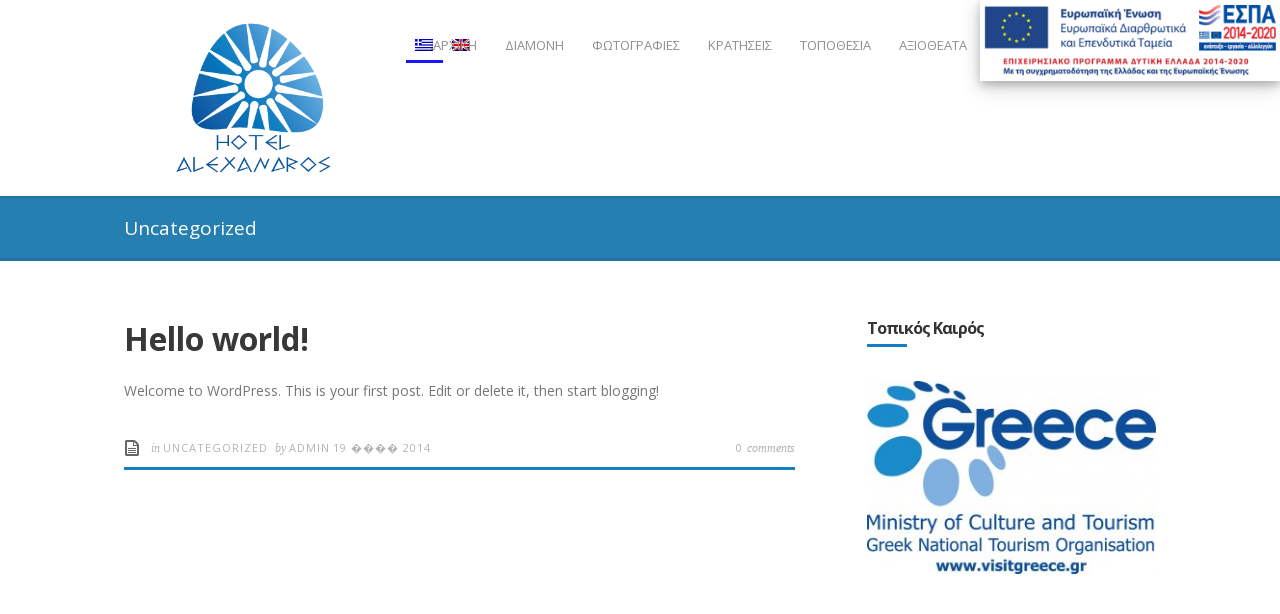

--- FILE ---
content_type: text/html; charset=UTF-8
request_url: https://www.hotelalexandrosarkoudi.gr/category/uncategorized/
body_size: 8855
content:
<!DOCTYPE html>
<html lang="el">
<head>
<meta http-equiv="Content-Type" content="text/html; charset=UTF-8" />

<title>
Category Uncategorized | Hotel Alexandros Arkoudi</title>



<!-- Mobile Devices Viewport Resset-->
<meta name="viewport" content="width=device-width, initial-scale=1.0, maximum-scale=1">
<meta name="apple-mobile-web-app-capable" content="yes">
<!-- <meta name="viewport" content="initial-scale=1.0, user-scalable=1" /> -->





<link rel="alternate" type="application/rss+xml" title="Hotel Alexandros Arkoudi RSS" href="https://www.hotelalexandrosarkoudi.gr/feed/" />
<link rel="pingback" href="https://www.hotelalexandrosarkoudi.gr/xmlrpc.php" />
<link rel="shortcut icon" type="image/x-icon" href="https://www.hotelalexandrosarkoudi.gr/wp-content/uploads/2014/06/favicon.png" />
<meta name='robots' content='max-image-preview:large' />
<link rel='dns-prefetch' href='//ajax.googleapis.com' />
<link rel='dns-prefetch' href='//fonts.googleapis.com' />
<link rel='dns-prefetch' href='//s.w.org' />
<link rel="alternate" type="application/rss+xml" title="Ροή RSS &raquo; Hotel Alexandros Arkoudi" href="https://www.hotelalexandrosarkoudi.gr/feed/" />
<link rel="alternate" type="application/rss+xml" title="Ροή Σχολίων &raquo; Hotel Alexandros Arkoudi" href="https://www.hotelalexandrosarkoudi.gr/comments/feed/" />
<link rel="alternate" type="application/rss+xml" title="Ροή Κατηγορίας Uncategorized &raquo; Hotel Alexandros Arkoudi" href="https://www.hotelalexandrosarkoudi.gr/category/uncategorized/feed/" />
		<script type="text/javascript">
			window._wpemojiSettings = {"baseUrl":"https:\/\/s.w.org\/images\/core\/emoji\/13.0.1\/72x72\/","ext":".png","svgUrl":"https:\/\/s.w.org\/images\/core\/emoji\/13.0.1\/svg\/","svgExt":".svg","source":{"concatemoji":"https:\/\/www.hotelalexandrosarkoudi.gr\/wp-includes\/js\/wp-emoji-release.min.js?ver=51aab8a81e7cd0ecaf0e909c094c24d6"}};
			!function(e,a,t){var n,r,o,i=a.createElement("canvas"),p=i.getContext&&i.getContext("2d");function s(e,t){var a=String.fromCharCode;p.clearRect(0,0,i.width,i.height),p.fillText(a.apply(this,e),0,0);e=i.toDataURL();return p.clearRect(0,0,i.width,i.height),p.fillText(a.apply(this,t),0,0),e===i.toDataURL()}function c(e){var t=a.createElement("script");t.src=e,t.defer=t.type="text/javascript",a.getElementsByTagName("head")[0].appendChild(t)}for(o=Array("flag","emoji"),t.supports={everything:!0,everythingExceptFlag:!0},r=0;r<o.length;r++)t.supports[o[r]]=function(e){if(!p||!p.fillText)return!1;switch(p.textBaseline="top",p.font="600 32px Arial",e){case"flag":return s([127987,65039,8205,9895,65039],[127987,65039,8203,9895,65039])?!1:!s([55356,56826,55356,56819],[55356,56826,8203,55356,56819])&&!s([55356,57332,56128,56423,56128,56418,56128,56421,56128,56430,56128,56423,56128,56447],[55356,57332,8203,56128,56423,8203,56128,56418,8203,56128,56421,8203,56128,56430,8203,56128,56423,8203,56128,56447]);case"emoji":return!s([55357,56424,8205,55356,57212],[55357,56424,8203,55356,57212])}return!1}(o[r]),t.supports.everything=t.supports.everything&&t.supports[o[r]],"flag"!==o[r]&&(t.supports.everythingExceptFlag=t.supports.everythingExceptFlag&&t.supports[o[r]]);t.supports.everythingExceptFlag=t.supports.everythingExceptFlag&&!t.supports.flag,t.DOMReady=!1,t.readyCallback=function(){t.DOMReady=!0},t.supports.everything||(n=function(){t.readyCallback()},a.addEventListener?(a.addEventListener("DOMContentLoaded",n,!1),e.addEventListener("load",n,!1)):(e.attachEvent("onload",n),a.attachEvent("onreadystatechange",function(){"complete"===a.readyState&&t.readyCallback()})),(n=t.source||{}).concatemoji?c(n.concatemoji):n.wpemoji&&n.twemoji&&(c(n.twemoji),c(n.wpemoji)))}(window,document,window._wpemojiSettings);
		</script>
		<style type="text/css">
img.wp-smiley,
img.emoji {
	display: inline !important;
	border: none !important;
	box-shadow: none !important;
	height: 1em !important;
	width: 1em !important;
	margin: 0 .07em !important;
	vertical-align: -0.1em !important;
	background: none !important;
	padding: 0 !important;
}
</style>
	<link rel='stylesheet' id='alfie-wp-weather-css'  href='https://www.hotelalexandrosarkoudi.gr/wp-content/plugins/alfie-wp-weather/css/widget.min.css?ver=51aab8a81e7cd0ecaf0e909c094c24d6' type='text/css' media='all' />
<link rel='stylesheet' id='wp-block-library-css'  href='https://www.hotelalexandrosarkoudi.gr/wp-includes/css/dist/block-library/style.min.css?ver=51aab8a81e7cd0ecaf0e909c094c24d6' type='text/css' media='all' />
<link rel='stylesheet' id='cptch_stylesheet-css'  href='https://www.hotelalexandrosarkoudi.gr/wp-content/plugins/captcha/css/front_end_style.css?ver=4.4.5' type='text/css' media='all' />
<link rel='stylesheet' id='dashicons-css'  href='https://www.hotelalexandrosarkoudi.gr/wp-includes/css/dashicons.min.css?ver=51aab8a81e7cd0ecaf0e909c094c24d6' type='text/css' media='all' />
<link rel='stylesheet' id='cptch_desktop_style-css'  href='https://www.hotelalexandrosarkoudi.gr/wp-content/plugins/captcha/css/desktop_style.css?ver=4.4.5' type='text/css' media='all' />
<link rel='stylesheet' id='contact-form-7-css'  href='https://www.hotelalexandrosarkoudi.gr/wp-content/plugins/contact-form-7/includes/css/styles.css?ver=5.1.6' type='text/css' media='all' />
<link rel='stylesheet' id='jquery-ui-theme-css'  href='https://ajax.googleapis.com/ajax/libs/jqueryui/1.11.4/themes/redmond/jquery-ui.min.css?ver=1.11.4' type='text/css' media='all' />
<link rel='stylesheet' id='jquery-ui-timepicker-css'  href='https://www.hotelalexandrosarkoudi.gr/wp-content/plugins/contact-form-7-datepicker/js/jquery-ui-timepicker/jquery-ui-timepicker-addon.min.css?ver=51aab8a81e7cd0ecaf0e909c094c24d6' type='text/css' media='all' />
<link rel='stylesheet' id='fontawesome-css'  href='https://www.hotelalexandrosarkoudi.gr/wp-content/plugins/wp-google-maps/css/font-awesome.min.css?ver=51aab8a81e7cd0ecaf0e909c094c24d6' type='text/css' media='all' />
<link rel='stylesheet' id='pexeto-font-0-css'  href='https://fonts.googleapis.com/css?family=Open+Sans%3A400%2C700&#038;ver=51aab8a81e7cd0ecaf0e909c094c24d6' type='text/css' media='all' />
<link rel='stylesheet' id='pexeto-pretty-photo-css'  href='https://www.hotelalexandrosarkoudi.gr/wp-content/themes/mineral/css/prettyPhoto.css?ver=1.3.1' type='text/css' media='all' />
<link rel='stylesheet' id='pexeto-stylesheet-css'  href='https://www.hotelalexandrosarkoudi.gr/wp-content/themes/mineral/style.css?ver=1.3.1' type='text/css' media='all' />
<!--[if lte IE 8]>
<link rel='stylesheet' id='pexeto-ie8-css'  href='https://www.hotelalexandrosarkoudi.gr/wp-content/themes/mineral/css/style_ie8.css?ver=1.3.1' type='text/css' media='all' />
<![endif]-->
<script type='text/javascript' src='https://www.hotelalexandrosarkoudi.gr/wp-includes/js/jquery/jquery.min.js?ver=3.5.1' id='jquery-core-js'></script>
<script type='text/javascript' src='https://www.hotelalexandrosarkoudi.gr/wp-includes/js/jquery/jquery-migrate.min.js?ver=3.3.2' id='jquery-migrate-js'></script>
<script type='text/javascript' id='alfie-wp-weather-js-extra'>
/* <![CDATA[ */
var alfie = {"path":"\/wp-content\/plugins"};
var alfie = {"path":"\/wp-content\/plugins"};
/* ]]> */
</script>
<script type='text/javascript' src='https://www.hotelalexandrosarkoudi.gr/wp-content/plugins/alfie-wp-weather/js/alfie.weather.min.js?ver=51aab8a81e7cd0ecaf0e909c094c24d6' id='alfie-wp-weather-js'></script>
<script type='text/javascript' id='alfie-wp-admin-js-extra'>
/* <![CDATA[ */
var alfie = {"path":"\/wp-content\/plugins"};
var alfie = {"path":"\/wp-content\/plugins"};
/* ]]> */
</script>
<script type='text/javascript' src='https://www.hotelalexandrosarkoudi.gr/wp-content/plugins/alfie-wp-weather/js/alfie-weather.min.js?ver=51aab8a81e7cd0ecaf0e909c094c24d6' id='alfie-wp-admin-js'></script>
<link rel="https://api.w.org/" href="https://www.hotelalexandrosarkoudi.gr/wp-json/" /><link rel="alternate" type="application/json" href="https://www.hotelalexandrosarkoudi.gr/wp-json/wp/v2/categories/1" /><link rel="EditURI" type="application/rsd+xml" title="RSD" href="https://www.hotelalexandrosarkoudi.gr/xmlrpc.php?rsd" />
<link rel="wlwmanifest" type="application/wlwmanifest+xml" href="https://www.hotelalexandrosarkoudi.gr/wp-includes/wlwmanifest.xml" /> 

<script type="text/javascript">
(function(url){
	if(/(?:Chrome\/26\.0\.1410\.63 Safari\/537\.31|WordfenceTestMonBot)/.test(navigator.userAgent)){ return; }
	var addEvent = function(evt, handler) {
		if (window.addEventListener) {
			document.addEventListener(evt, handler, false);
		} else if (window.attachEvent) {
			document.attachEvent('on' + evt, handler);
		}
	};
	var removeEvent = function(evt, handler) {
		if (window.removeEventListener) {
			document.removeEventListener(evt, handler, false);
		} else if (window.detachEvent) {
			document.detachEvent('on' + evt, handler);
		}
	};
	var evts = 'contextmenu dblclick drag dragend dragenter dragleave dragover dragstart drop keydown keypress keyup mousedown mousemove mouseout mouseover mouseup mousewheel scroll'.split(' ');
	var logHuman = function() {
		if (window.wfLogHumanRan) { return; }
		window.wfLogHumanRan = true;
		var wfscr = document.createElement('script');
		wfscr.type = 'text/javascript';
		wfscr.async = true;
		wfscr.src = url + '&r=' + Math.random();
		(document.getElementsByTagName('head')[0]||document.getElementsByTagName('body')[0]).appendChild(wfscr);
		for (var i = 0; i < evts.length; i++) {
			removeEvent(evts[i], logHuman);
		}
	};
	for (var i = 0; i < evts.length; i++) {
		addEvent(evts[i], logHuman);
	}
})('//www.hotelalexandrosarkoudi.gr/?wordfence_lh=1&hid=DE081A3283C9989D40368A656D62E574');
</script><style type="text/css">
.qtranxs_flag_el {background-image: url(https://www.hotelalexandrosarkoudi.gr/wp-content/plugins/qtranslate-x/flags/gr.png); background-repeat: no-repeat;}
.qtranxs_flag_en {background-image: url(https://www.hotelalexandrosarkoudi.gr/wp-content/plugins/qtranslate-x/flags/gb.png); background-repeat: no-repeat;}
</style>
<link hreflang="el" href="https://www.hotelalexandrosarkoudi.gr/el/category/uncategorized/" rel="alternate" />
<link hreflang="en" href="https://www.hotelalexandrosarkoudi.gr/en/category/uncategorized/" rel="alternate" />
<link hreflang="x-default" href="https://www.hotelalexandrosarkoudi.gr/category/uncategorized/" rel="alternate" />
<meta name="generator" content="qTranslate-X 3.4.6.8" />
<!-- CUSTOM THEME STYLES -->
<style type="text/css">
#logo-container img{width:250px; }#logo-container img{height:156px;}button, .button, input[type="submit"], input[type="button"], #submit, .page-title, 
		#menu > ul > li > a:hover:after, .scroll-to-top:hover, .nivo-nextNav:hover,
		.nivo-prevNav:hover, .pg-navigation, .pc-next, .pc-prev,  .nivo-prevNav:hover,.nivo-nextNav:hover,
		.left-arrow:hover,.right-arrow:hover, .ps-left-arrow:hover,.ps-right-arrow:hover,
		.cs-next-arrow:hover,.cs-prev-arrow:hover, .ps-left-arrow:hover,.ps-right-arrow:hover 
		{background-color:#257fb1;}a:hover, .tabs .current a, .read-more, .footer-widgets a:hover, .comment-info .reply, 
		.comment-info .reply a, .comment-info, #menu ul li a:hover, #wp-calendar tbody td a,
		.widget_nav_menu li.current-menu-item > a, .post-title a:hover, .post-tags a,
		.services-list .services-title, .sl-icons li:hover .sl-title, .archive-page a:hover,
		.pg-pagination a.current, .pg-pagination a:hover, #content-container .wp-pagenavi span.current,
		#content-container .wp-pagenavi a:hover, .carousel-title .link-title, .testimonials-details a,
		.lp-title a:hover, #menu ul ul li.current-menu-item a {color:#257fb1;}.accordion-title.current, .read-more:hover, .more-arrow, .sticky, .social-icons li:hover,
		.format-quote, .format-aside, .nivo-nextNav:hover, .nivo-prevNav:hover, .nivo-prevNav:hover,
		.nivo-nextNav:hover, .left-arrow:hover, .right-arrow:hover, .ps-left-arrow:hover, 
		.ps-right-arrow:hover, .cs-next-arrow:hover, .cs-prev-arrow:hover, .ps-left-arrow:hover, 
		.ps-right-arrow:hover {border-color:#257fb1;}.pg-info, .services-circle .services-content, .qg-overlay {background-color: rgba(37,127,177, 0.82);}.contact-captcha-container, .sl-icon, .archive-page ul, #not-found h1, .lp-wrapper
		.widget_categories li, .widget_nav_menu li, .widget_archive li, .table th, .table td,
		.widget_links li, .widget_recent_entries li, .widget_pages li, #recentcomments li, .accordion-title,
		.widget_meta li, .widget_rss li,  input[type="text"], input[type="password"], textarea, .lp-wrapper,
		input[type="search"], .post-info, .ps-content, .ps-title, .social-icons li, blockquote,
		 table th, table td, table tbody td, .tabs-container .panes, .tabs-container > ul, .tabs .current a, .coment-box,
		 #wp-calendar caption,
		  #reply-title, .comments-titile, .avatar {border-color:#187ec2;}.btn-alt, .sidebar-box .title:after{background-color:#187ec2;}.tabs-container > ul li a{box-shadow: none;}
</style>		<style type="text/css" id="wp-custom-css">
			a.espa_img{
	position:absolute;
	right:0px;
	top:0px;
	 width:300px;
	 box-shadow: 0 4px 8px 0 rgba(0, 0, 0, 0.2), 0 6px 20px 0 rgba(0, 0, 0, 0.19);
}

@media screen and (max-width: 800px) {
a.espa_img{
	bottom:calc(100% - 80px);
	width:260px;
	right:20%;
}
}
@media screen and (max-width: 556px) {
a.espa_img{
	psition:fixed;
	top:60px;
	width:200px;
	right:0px;
}
}		</style>
		<style>
	.ps-title{
	display:none;
	}
	.ps-content-text{
	display:none;
	}
	#landtable{margin-bottom:10px;}
@media only screen and (max-width: 800px) {
	#langtable{margin-bottom:-100px;}
	}
</style>
</head>
<body class="archive category category-uncategorized category-1 fixed-header">
<div id="main-container" >
	<div  class="page-wrapper" >
		<!--HEADER -->
		<div id="header">

			<div class="section-boxed section-header">
			<div id="logo-container">
								<a href="https://www.hotelalexandrosarkoudi.gr"><img src="https://www.hotelalexandrosarkoudi.gr/wp-content/uploads/2014/06/hotel_alexandros1.png"/></a>
			</div>	
			<table style="margin-bottom:-100px;" id="langtable">
			<tr><td style="border:none; border-bottom:3px solid #1919ff">
		    <a href="https://www.hotelalexandrosarkoudi.gr/category/uncategorized/" style="font-size:12px;" title="Ελληνικά (el)">
		<img src="https://www.hotelalexandrosarkoudi.gr/wp-content/plugins/qtranslate-x/flags/gr.png"/>
			</a>
			</td>
			<td style="border:none; ">
	        <a href="https://www.hotelalexandrosarkoudi.gr/en/category/uncategorized/" style="font-size:12px;" title="English (en)">
			<img src="https://www.hotelalexandrosarkoudi.gr/wp-content/plugins/qtranslate-x/flags/uk.png"/>
			</a>
			</td></tr>
			</table>
	<div id="social-profiles"><ul class="social-icons">
		<li>
		<a href="https://www.facebook.com/HOTEL-ALEXANDROS-826238630883214/" target="_blank" >
			<div>
				<img src="https://www.hotelalexandrosarkoudi.gr/wp-content/themes/mineral/images/icons/facebook.png" alt="" />
			</div>
		</a>
	</li>
		<li>
		<a href="https://www.youtube.com/watch?v=f9xyXZHCcho&t=15s" target="_blank" >
			<div>
				<img src="https://www.hotelalexandrosarkoudi.gr/wp-content/themes/mineral/images/icons/youtube.png" alt="" />
			</div>
		</a>
	</li>
		</ul></div>
		
	        <div class="mobile-nav">
				<span class="mob-nav-btn">Menu</span>
			</div>
	 		<div id="navigation-container">
				<div id="menu-container">
		        	<div id="menu">
					<ul id="menu-alexandros_gr" class="menu"><li id="menu-item-21" class="menu-item menu-item-type-post_type menu-item-object-page menu-item-home menu-item-21"><a href="https://www.hotelalexandrosarkoudi.gr/">Αρχική</a></li>
<li id="menu-item-240" class="menu-item menu-item-type-post_type menu-item-object-page menu-item-240"><a href="https://www.hotelalexandrosarkoudi.gr/residence/">Διαμονή</a></li>
<li id="menu-item-195" class="menu-item menu-item-type-post_type menu-item-object-page menu-item-195"><a href="https://www.hotelalexandrosarkoudi.gr/gallery/">Φωτογραφίες</a></li>
<li id="menu-item-188" class="menu-item menu-item-type-post_type menu-item-object-page menu-item-188"><a href="https://www.hotelalexandrosarkoudi.gr/booking/">Κρατήσεις</a></li>
<li id="menu-item-89" class="menu-item menu-item-type-post_type menu-item-object-page menu-item-89"><a href="https://www.hotelalexandrosarkoudi.gr/location/">Τοποθεσία</a></li>
<li id="menu-item-24" class="menu-item menu-item-type-post_type menu-item-object-page menu-item-24"><a href="https://www.hotelalexandrosarkoudi.gr/sights/">Αξιοθέατα</a></li>
<li id="menu-item-14" class="menu-item menu-item-type-post_type menu-item-object-page menu-item-14"><a href="https://www.hotelalexandrosarkoudi.gr/contact/">Επικοινωνία</a></li>
</ul>					</div>
		        </div> 
	  	 	</div> 
		    <div class="clear"></div>       
		    <div id="navigation-line"></div>
		</div>
			<a class="espa_img" href="https://www.hotelalexandrosarkoudi.gr/wp-content/uploads/2021/05/WEB3B-COVID-19-pde.pdf" target="_blank">
			<img src="https://www.hotelalexandrosarkoudi.gr/wp-content/uploads/2021/05/e-banner.png"/>
			</a>
		</div><!-- end #header -->
	<div class="page-title">
		<div class="content-boxed">
			<h1>Uncategorized</h1>
					</div>
	</div>

<div id="content-container" class="content-boxed layout-right">
<div id="content">
<div id="post-1" class="blog-non-single-post theme-post-entry post-1 post type-post status-publish format-standard hentry category-uncategorized">


<div class="post-content no-thumbnail">
	<div class="post-title-wrapper">
		<h2 class="post-title">
					<a href="https://www.hotelalexandrosarkoudi.gr/uncategorized/hello-world/">Hello world!</a>
				</h2>

	</div>
	<div class="clear"></div>

	<div class="post-content-content">

	<p>Welcome to WordPress. This is your first post. Edit or delete it, then start blogging!</p>
		<div class="clear"></div>
				<div class="clear"></div>
	</div>
</div>

	<div class="post-info">
		<span class="post-type-icon-wrap"><span class="post-type-icon"></span></span>
					<span class="no-caps"> 
				in			</span><a href="https://www.hotelalexandrosarkoudi.gr/category/uncategorized/" rel="category tag">Uncategorized</a>					<span class="no-caps post-autor">
				&nbsp;by  <a href="https://www.hotelalexandrosarkoudi.gr/author/admin/" title="Άρθρα του/της admin" rel="author">admin</a>			</span>
					<span class="post-date">
				19 ���� 2014			</span>
					<span class="comments-number">
				<a href="https://www.hotelalexandrosarkoudi.gr/uncategorized/hello-world/#comments">
					0				<span class="no-caps">comments</span></a>
			</span>
			</div>

	
<div class="clear"></div>
</div>
	<div id="blog-pagination">
		<div class="alignleft"></div>
		<div class="alignright"></div>
	</div>
</div> <!-- end main content holder (#content/#full-width) -->
	<div id="sidebar"><div class="sidebar-box alfie_wp_weather" id="alfie-wp-weather-2"><h4 class="title">Τοπικός Καιρός</h4><div id="woeid-56024741" class="widget-container alfie-container">    <script id="widget-template" type="alfie/appcuarium">
        <div class="alfie-wp-weather-object {{daynight}}">
            <div class="weather-main-info">
                <div class="alfie-wp-weather-item alfie-city">{{city}}</div>
                                    <div class="alfie-wp-weather-item alfie-country">{{country}}</div>
                                <div class="alfie-wp-weather-item alfie-temperature"><span>{{currentTemp}}</span>&deg;</div>
                                    <div class="alfie-wp-weather-item alfie-description">{{condition}}</div>
                                            <div class="alfie-wp-weather-item alfie-range">Μέγιστη:&nbsp;{{high}}&deg;&nbsp;Ελάχιστη:&nbsp;{{low}}&deg;</div>
                                            <div class="alfie-wp-weather-item alfie-wind">Αέρας:&nbsp;{{wind_direction}}
                        {{wind}} {{speed_unit}}
                    </div>
                                            <div class="alfie-wp-weather-item alfie-humidity">Υγρασία:&nbsp;{{humidity}}&#37;</div>
                                            <div class="alfie-wp-weather-item alfie-visibility">Ορατότητα:&nbsp;{{visibility}}</div>
                                            <div class="alfie-wp-weather-item alfie-sunrise">Ανατολή Ηλίου:&nbsp;{{sunrise}}</div>
                                            <div class="alfie-wp-weather-item alfie-sunset">Δύση Ηλίου:&nbsp;{{sunset}}</div>
                            </div>
                            <div class="alfie-wp-weather-forecast">
                    <div class="alfie-wp-weather-forecast-item">
                        <div class="alfie-wp-weather-forecast-day">{{day_one}}</div>
                                                    <img src="https://l.yimg.com/a/i/us/nws/weather/gr/{{forecast_one_code}}s.png"/>
                                                <div class="alfie-wp-weather-forecast-highlow">Μέγιστη                            :&nbsp;<span>{{forecast_one_high}}&deg;</span></div>
                        <div class="alfie-wp-weather-forecast-highlow">Ελάχιστη:&nbsp;{{forecast_one_low}}&deg;</div>
                    </div>

                    <div class="alfie-wp-weather-forecast-item">
                        <div class="alfie-wp-weather-forecast-day">{{day_two}}</div>
                                                    <img src="https://l.yimg.com/a/i/us/nws/weather/gr/{{forecast_two_code}}s.png"/>
                                                <div class="alfie-wp-weather-forecast-highlow">Μέγιστη                            :&nbsp;<span>{{forecast_two_high}}&deg;</span></div>
                        <div class="alfie-wp-weather-forecast-highlow">Ελάχιστη:&nbsp;{{forecast_two_low}}&deg;</div>
                    </div>
                </div>
                            </div>
                    <img class="condition-main-image" src="{{image_bg}}{{daynight}}.png" />
            </script>

    <script>
        (function ( $, window, document, undefined ) {
            $( function () {

                var $me = $( '#woeid-56024741' ),
                    $body = $( 'body' ),
                    auto_location = '0',
                    params = {
                        woeid: 56024741,
                        unit: 'c',
                        image: 1,
                        country: 1,
                        highlow: 1,
                        wind: 1,
                        humidity: 1,
                        visibility: 1,
                        sunrise: 1,
                        sunset: 1,
                        forecast: 1,
                        forecast_image: 1,
                        locale: 'el',
                        timestamp: '1769887998',
                        auto_location: parseInt( auto_location ),
                        client_ip: '3.145.211.101'
                    };

                $me.alfie( {
                    action: {
                        get_weather: {
                            params: params
                        }
                    },
                    onComplete: function ( response ) {
                        $me.html( response );
                    }
                } );
            } );
        })( jQuery, window, document );
    </script>
</div></div><div class="sidebar-box widget_text" id="text-5">			<div class="textwidget"><a href="http://www.visitgreece.gr/" target="_blank" rel="noopener"><img class="aligncenter size-medium wp-image-307" src="https://www.hotelalexandrosarkoudi.gr/wp-content/uploads/2014/06/EOT_YPOLPTOUR_logo-300x200.jpg" alt="EOT_YPOLPTOUR_logo" width="300" height="200" /></div>
		</div></div>
<div class="clear"></div>
</div> <!-- end #content-container -->
</div>
<div id="footer" class="center">
		<div class="scroll-to-top"><span></span></div>
	
		<div id="footer-cta">
		<div class="section-boxed">
		<div class="footer-cta-first"><h5></h5></div>
		<div class="footer-cta-disc"><p></p></div>
				<div class="clear"></div>
	</div>
	</div>
		<div class="cols-wrapper footer-widgets section-boxed cols-4">
	<div class="col"><div class="footer-box widget_nav_menu" id="nav_menu-2"><div class="menu-alexandros_gr-container"><ul id="menu-alexandros_gr-1" class="menu"><li class="menu-item menu-item-type-post_type menu-item-object-page menu-item-home menu-item-21"><a href="https://www.hotelalexandrosarkoudi.gr/">Αρχική</a></li>
<li class="menu-item menu-item-type-post_type menu-item-object-page menu-item-240"><a href="https://www.hotelalexandrosarkoudi.gr/residence/">Διαμονή</a></li>
<li class="menu-item menu-item-type-post_type menu-item-object-page menu-item-195"><a href="https://www.hotelalexandrosarkoudi.gr/gallery/">Φωτογραφίες</a></li>
<li class="menu-item menu-item-type-post_type menu-item-object-page menu-item-188"><a href="https://www.hotelalexandrosarkoudi.gr/booking/">Κρατήσεις</a></li>
<li class="menu-item menu-item-type-post_type menu-item-object-page menu-item-89"><a href="https://www.hotelalexandrosarkoudi.gr/location/">Τοποθεσία</a></li>
<li class="menu-item menu-item-type-post_type menu-item-object-page menu-item-24"><a href="https://www.hotelalexandrosarkoudi.gr/sights/">Αξιοθέατα</a></li>
<li class="menu-item menu-item-type-post_type menu-item-object-page menu-item-14"><a href="https://www.hotelalexandrosarkoudi.gr/contact/">Επικοινωνία</a></li>
</ul></div></div></div><div class="col"><div class="footer-box widget_text" id="text-4">			<div class="textwidget"><table class=" aligncenter" style="width: 233px;" border="0" cellspacing="0" cellpadding="0">
<tbody>
<tr>
<td><img class="aligncenter size-full wp-image-41" src="https://www.hotelalexandrosarkoudi.gr/wp-content/uploads/2014/06/wifi.png" alt="wifi" width="70" height="70" /></td>
<td><img class="aligncenter size-full wp-image-38" src="https://www.hotelalexandrosarkoudi.gr/wp-content/uploads/2014/06/parkng.png" alt="parkng" width="70" height="70" /></td>
<td><img class="aligncenter size-full wp-image-39" src="https://www.hotelalexandrosarkoudi.gr/wp-content/uploads/2014/06/playground.png" alt="playground" width="70" height="70" /></td>
</tr>
</tbody>
</table>
<table class=" aligncenter" style="width: 233px;" border="0" cellspacing="0" cellpadding="0">
<tbody>
<tr>
<td><img class="aligncenter size-full wp-image-36" src="https://www.hotelalexandrosarkoudi.gr/wp-content/uploads/2014/06/bar.png" alt="bar" width="70" height="70" /></td>
<td><img class="aligncenter size-full wp-image-40" src="https://www.hotelalexandrosarkoudi.gr/wp-content/uploads/2014/06/restaurant.png" alt="restaurant" width="70" height="70" /></td>
<td><img class="aligncenter size-full wp-image-37" src="https://www.hotelalexandrosarkoudi.gr/wp-content/uploads/2014/06/coffee.png" alt="coffee" width="70" height="70" /></td>
</tr>
</tbody>
</table></div>
		</div></div><div class="col"><div class="footer-box widget_text" id="text-3"><h4 class="title">Στοιχεία Επικοινωνίας</h4>			<div class="textwidget"><table class=" alignleft" style="width: 233px; line-height: 3; font-size: 12px;">
<tbody>
<tr>
<td><img class="alignleft size-full wp-image-27" src="https://www.hotelalexandrosarkoudi.gr/wp-content/uploads/2014/06/stathero.png" alt="stathero" width="32" height="32" /></td>
<td>+30 2623 096 488</td>
</tr>
<tr>
<td><img class="alignleft size-full wp-image-30" src="https://www.hotelalexandrosarkoudi.gr/wp-content/uploads/2014/06/mobile.png" alt="mobile" width="32" height="32" /></td>
<td>+30 6974 005 707</td>
</tr>
<tr>
<td><img class="alignleft size-full wp-image-30" src="https://www.hotelalexandrosarkoudi.gr/wp-content/uploads/2014/06/mobile.png" alt="mobile" width="32" height="32" /></td>
<td> +30 6972 264 908</td>
</tr>
</tbody>
</table></div>
		</div></div><div class="col nomargin"><div class="footer-box widget_text" id="text-2">			<div class="textwidget"><img src="https://www.hotelalexandrosarkoudi.gr/wp-content/uploads/2014/06/ha_white.png" alt="ha_white" width="233" height="175" class="aligncenter size-full wp-image-26" /></div>
		</div><style type="text/css">
.qtranxs_widget ul { margin-left: 42%; }
.qtranxs_widget ul li
{
display: inline; /* horizontal list, use "list-item" or other appropriate value for vertical list */
list-style-type: none; /* use "initial" or other to enable bullets */
margin: 0 5px 0 0; /* adjust spacing between items */
opacity: 0.5;
-o-transition: 1s ease opacity;
-moz-transition: 1s ease opacity;
-webkit-transition: 1s ease opacity;
transition: 1s ease opacity;
}
/* .qtranxs_widget ul li span { margin: 0 5px 0 0; } */ /* other way to control spacing */
.qtranxs_widget ul li.active { opacity: 0.8; }
.qtranxs_widget ul li:hover { opacity: 1; }
.qtranxs_widget img { box-shadow: none; vertical-align: middle; display: initial; }
.qtranxs_flag { height:12px; width:18px; display:block; }
.qtranxs_flag_and_text { padding-left:20px; }
.qtranxs_flag span { display:none; }
</style>
<div class="footer-box qtranxs_widget" id="qtranslate-2">
<ul class="language-chooser language-chooser-image qtranxs_language_chooser" id="qtranslate-2-chooser">
<li class="lang-el active"><a href="https://www.hotelalexandrosarkoudi.gr/el/category/uncategorized/" hreflang="el" title="Ελληνικά (el)" class="qtranxs_image qtranxs_image_el"><img src="https://www.hotelalexandrosarkoudi.gr/wp-content/plugins/qtranslate-x/flags/gr.png" alt="Ελληνικά (el)" /><span style="display:none">Ελληνικά</span></a></li>
<li class="lang-en"><a href="https://www.hotelalexandrosarkoudi.gr/en/category/uncategorized/" hreflang="en" title="English (en)" class="qtranxs_image qtranxs_image_en"><img src="https://www.hotelalexandrosarkoudi.gr/wp-content/plugins/qtranslate-x/flags/gb.png" alt="English (en)" /><span style="display:none">English</span></a></li>
</ul><div class="qtranxs_widget_end"></div>
</div></div>	</div>
	<div class="footer-bottom">
	<div class="section-boxed">
<span class="copyrights">
&copy; Copyright Hotel Alexandros Arkoudi</span>
<div class="footer-nav">
<div class="menu-alexandros_gr-container"><ul id="menu-alexandros_gr-2" class="menu"><li class="menu-item menu-item-type-post_type menu-item-object-page menu-item-home menu-item-21"><a href="https://www.hotelalexandrosarkoudi.gr/">Αρχική</a></li>
<li class="menu-item menu-item-type-post_type menu-item-object-page menu-item-240"><a href="https://www.hotelalexandrosarkoudi.gr/residence/">Διαμονή</a></li>
<li class="menu-item menu-item-type-post_type menu-item-object-page menu-item-195"><a href="https://www.hotelalexandrosarkoudi.gr/gallery/">Φωτογραφίες</a></li>
<li class="menu-item menu-item-type-post_type menu-item-object-page menu-item-188"><a href="https://www.hotelalexandrosarkoudi.gr/booking/">Κρατήσεις</a></li>
<li class="menu-item menu-item-type-post_type menu-item-object-page menu-item-89"><a href="https://www.hotelalexandrosarkoudi.gr/location/">Τοποθεσία</a></li>
<li class="menu-item menu-item-type-post_type menu-item-object-page menu-item-24"><a href="https://www.hotelalexandrosarkoudi.gr/sights/">Αξιοθέατα</a></li>
<li class="menu-item menu-item-type-post_type menu-item-object-page menu-item-14"><a href="https://www.hotelalexandrosarkoudi.gr/contact/">Επικοινωνία</a></li>
</ul></div></div>


</div>
</div>
</div> <!-- end #footer-->
</div> <!-- end #main-container -->


<!-- FOOTER ENDS -->

<script type='text/javascript' id='contact-form-7-js-extra'>
/* <![CDATA[ */
var wpcf7 = {"apiSettings":{"root":"https:\/\/www.hotelalexandrosarkoudi.gr\/wp-json\/contact-form-7\/v1","namespace":"contact-form-7\/v1"},"cached":"1"};
/* ]]> */
</script>
<script type='text/javascript' src='https://www.hotelalexandrosarkoudi.gr/wp-content/plugins/contact-form-7/includes/js/scripts.js?ver=5.1.6' id='contact-form-7-js'></script>
<script type='text/javascript' src='https://www.hotelalexandrosarkoudi.gr/wp-includes/js/jquery/ui/core.min.js?ver=1.12.1' id='jquery-ui-core-js'></script>
<script type='text/javascript' src='https://www.hotelalexandrosarkoudi.gr/wp-includes/js/jquery/ui/datepicker.min.js?ver=1.12.1' id='jquery-ui-datepicker-js'></script>
<script type='text/javascript' id='jquery-ui-datepicker-js-after'>
jQuery(document).ready(function(jQuery){jQuery.datepicker.setDefaults({"closeText":"\u039a\u03bb\u03b5\u03af\u03c3\u03b9\u03bc\u03bf","currentText":"\u03a3\u03ae\u03bc\u03b5\u03c1\u03b1","monthNames":["\u0399\u03b1\u03bd","\u03a6\u03b5\u03b2","\u039c\u03b1\u03c1","\u0391\u03c0\u03c1\u03af\u03bb\u03b9\u03bf\u03c2","\u039c\u03ac\u03ca\u03bf\u03c2","\u0399\u03bf\u03cd\u03bd\u03b9\u03bf\u03c2","\u0399\u03bf\u03cd\u03bb\u03b9\u03bf\u03c2","\u0391\u03c5\u03b3","\u03a3\u03b5\u03c0\u03c4\u03ad\u03bc\u03b2\u03c1\u03b9\u03bf\u03c2","\u039f\u03ba\u03c4","\u039d\u03bf\u03b5","\u0394\u03b5\u03ba"],"monthNamesShort":["\u0399\u03b1\u03bd","\u03a6\u03b5\u03b2","\u039c\u03b1\u03c1","\u0391\u03c0\u03c1","\u039c\u03b1\u0390","\u0399\u03bf\u03cd\u03bd","\u0399\u03bf\u03cd\u03bb","\u0391\u03c5\u03b3","\u03a3\u03b5\u03c0","\u039f\u03ba\u03c4","\u039d\u03bf\u03ad","\u0394\u03b5\u03ba"],"nextText":"\u0395\u03c0\u03cc\u03bc\u03b5\u03bd\u03bf","prevText":"\u03a0\u03c1\u03bf\u03b7\u03b3\u03bf\u03cd\u03bc\u03b5\u03bd\u03b1","dayNames":["\u039a\u03c5\u03c1\u03b9\u03b1\u03ba\u03ae","\u0394\u03b5\u03c5\u03c4\u03ad\u03c1\u03b1","\u03a4\u03c1\u03af\u03c4\u03b7","\u03a4\u03b5\u03c4\u03ac\u03c1\u03c4\u03b7","\u03a0\u03ad\u03bc\u03c0\u03c4\u03b7","\u03a0\u03b1\u03c1\u03b1\u03c3\u03ba\u03b5\u03c5\u03ae","\u03a3\u03ac\u03b2\u03b2\u03b1\u03c4\u03bf"],"dayNamesShort":["\u039a\u03c5","\u0394\u03b5","\u03a4\u03c1","\u03a4\u03b5","\u03a0\u03b5","\u03a0\u03b1","\u03a3\u03b1"],"dayNamesMin":["\u039a","\u0394","\u03a4","\u03a4","\u03a0","\u03a0","\u03a3"],"dateFormat":"MM d, yy","firstDay":1,"isRTL":false});});
</script>
<script type='text/javascript' src='https://ajax.googleapis.com/ajax/libs/jqueryui/1.11.4/i18n/datepicker-el.min.js?ver=1.11.4' id='jquery-ui-el-js'></script>
<script type='text/javascript' src='https://www.hotelalexandrosarkoudi.gr/wp-content/plugins/contact-form-7-datepicker/js/jquery-ui-timepicker/jquery-ui-timepicker-addon.min.js?ver=51aab8a81e7cd0ecaf0e909c094c24d6' id='jquery-ui-timepicker-js'></script>
<script type='text/javascript' src='https://www.hotelalexandrosarkoudi.gr/wp-content/plugins/contact-form-7-datepicker/js/jquery-ui-timepicker/i18n/jquery-ui-timepicker-el.js?ver=51aab8a81e7cd0ecaf0e909c094c24d6' id='jquery-ui-timepicker-el-js'></script>
<script type='text/javascript' src='https://www.hotelalexandrosarkoudi.gr/wp-includes/js/jquery/ui/mouse.min.js?ver=1.12.1' id='jquery-ui-mouse-js'></script>
<script type='text/javascript' src='https://www.hotelalexandrosarkoudi.gr/wp-includes/js/jquery/ui/slider.min.js?ver=1.12.1' id='jquery-ui-slider-js'></script>
<script type='text/javascript' src='https://www.hotelalexandrosarkoudi.gr/wp-includes/js/jquery/ui/controlgroup.min.js?ver=1.12.1' id='jquery-ui-controlgroup-js'></script>
<script type='text/javascript' src='https://www.hotelalexandrosarkoudi.gr/wp-includes/js/jquery/ui/checkboxradio.min.js?ver=1.12.1' id='jquery-ui-checkboxradio-js'></script>
<script type='text/javascript' src='https://www.hotelalexandrosarkoudi.gr/wp-includes/js/jquery/ui/button.min.js?ver=1.12.1' id='jquery-ui-button-js'></script>
<script type='text/javascript' src='https://www.hotelalexandrosarkoudi.gr/wp-content/plugins/contact-form-7-datepicker/js/jquery-ui-sliderAccess.js?ver=51aab8a81e7cd0ecaf0e909c094c24d6' id='jquery-ui-slider-access-js'></script>
<script type='text/javascript' src='https://www.hotelalexandrosarkoudi.gr/wp-includes/js/underscore.min.js?ver=1.8.3' id='underscore-js'></script>
<script type='text/javascript' src='https://www.hotelalexandrosarkoudi.gr/wp-content/themes/mineral/js/main.js?ver=1.3.1' id='pexeto-main-js'></script>
<script type='text/javascript' src='https://www.hotelalexandrosarkoudi.gr/wp-includes/js/wp-embed.min.js?ver=51aab8a81e7cd0ecaf0e909c094c24d6' id='wp-embed-js'></script>
<script type="text/javascript">var PEXETO = PEXETO || {};PEXETO.ajaxurl="https://www.hotelalexandrosarkoudi.gr/wp-admin/admin-ajax.php";PEXETO.lightboxOptions = {"theme":"pp_default","animation_speed":"normal","overlay_gallery":false,"allow_resize":true};PEXETO.disableRightClick=false;PEXETO.stickyHeader=true;jQuery(document).ready(function($){
					PEXETO.init.initSite();$(".pexeto-contact-form").each(function(){
			$(this).pexetoContactForm({"wrongCaptchaText":"The text you have entered did not match the text on the image. Please try again.","failText":"An error occurred. Message not sent.","validationErrorText":"Please complete all the fields correctly","messageSentText":"Message sent","captcha":true});
		});});</script></body>
</html>
<!--
Performance optimized by W3 Total Cache. Learn more: https://www.w3-edge.com/products/


Served from: www.hotelalexandrosarkoudi.gr @ 2026-01-31 19:33:18 by W3 Total Cache
-->